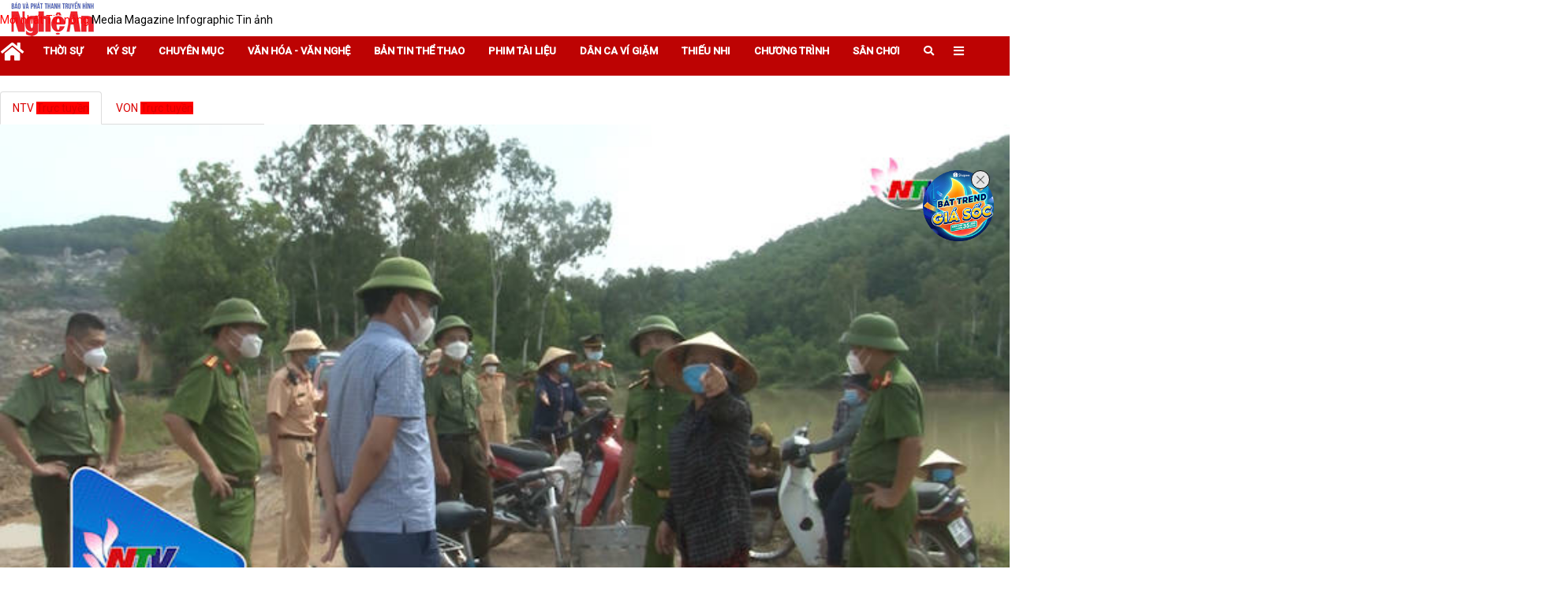

--- FILE ---
content_type: text/html; charset=UTF-8
request_url: https://truyenhinhnghean.vn/media/thoi-su/phong-su/202110/du-an-lo-hoa-thieu-nhung-vuong-mac-can-thao-go-76836f2/
body_size: 15724
content:
<!DOCTYPE html> 
<html> 
 <head> 	<title>Dự án lò hỏa thiêu: Những vướng mắc cần tháo gỡ - Đài phát thanh và truyền hình Nghệ An</title>
	<meta property="og:title" content="Dự án lò hỏa thiêu: Những vướng mắc cần tháo gỡ"/>
	<meta property="og:type" content="article"/>
	<meta property="og:image:width" content="1024"/>
	<meta property="og:image:height" content="1024"/>
	<meta property="fb:app_id" content="127971337905991"/> 
        <meta property="fb:pages" content="423812524390067"/>
        <meta property="fb:pages" content="424422084965584"/>
        <meta property="fb:pages" content="1862691400658228"/>
        <meta name="author" content="Truyền hình Nghệ An" />
        <meta name='COPYRIGHT' content='&copy; Truyền hình Nghệ An' />
        <meta property="og:site_name" content="truyenhinhnghean.vn" />
	<meta property="og:url" content="https://truyenhinhnghean.vn/media/thoi-su/phong-su/202110/du-an-lo-hoa-thieu-nhung-vuong-mac-can-thao-go-76836f2/"/>
	<meta name="description" content="Trong chương trình thời sự tối ngày 27/8, Chúng tôi đã phản ánh về thực trạng dự án xây dựng Nghĩa trang sinh thái Vĩnh Hằng chậm tiến độ. Và dù trên thực tế, nhu cầu hỏa táng thi hài người chết ở Nghệ An là khá bức thiết. Vậy lý do vì sao? Những vướng mắc ảnh hưởng đến tiến độ triển khai dự án là gì?"/>
	<meta property="og:description" content="Trong chương trình thời sự tối ngày 27/8, Chúng tôi đã phản ánh về thực trạng dự án xây dựng Nghĩa trang sinh thái Vĩnh Hằng chậm tiến độ. Và dù trên thực tế, nhu cầu hỏa táng thi hài người chết ở Nghệ An là khá bức thiết. Vậy lý do vì sao? Những vướng mắc ảnh hưởng đến tiến độ triển khai dự án là gì?"/>
		<meta property="og:image" content="https://truyenhinhnghean.vn/file/4028eaa46735a26101673a4df345003c/4028eaa467f477c80167f4aeb04d0e50/102021/2021-10-04_203129_20211004203400.jpg"/>
		<meta name="keywords" content="nghe an, tin tuc nghe an, xu nghe,ntv, ngheantv, the gioi, xa hoi, van hoa, kinh te, khoa hoc, cong nghe, vien thong, the thao, bong da, giai tri, phap luat, giao duc, suc khoe, xe may, nha dat, o to, tong hop tin tuc, bao moi, dien dan, ban doc, truc tuyen, the gioi, Viet Nam, cms"/>
  <meta charset="utf-8">
  <meta name="viewport" content="width=device-width, initial-scale=1">
	<link rel="stylesheet" href="/file/common/plugin/css/bootstrap.min.css">
	<link type="text/css" rel="stylesheet" href="/common/v1/css/main.css?118"/> 
	<link type="text/css" rel="stylesheet" href="/common/v1/css/sm-clean.css"/> 
	<link type="text/css" rel="stylesheet" href="/file/common/plugin/css/jquery.scrollbar.css"/> 
<link rel="stylesheet" href="https://use.fontawesome.com/releases/v5.6.1/css/all.css" integrity="sha384-gfdkjb5BdAXd+lj+gudLWI+BXq4IuLW5IT+brZEZsLFm++aCMlF1V92rMkPaX4PP" crossorigin="anonymous">
<link rel="shortcut icon" type="image/x-icon" href="/favicon.ico" sizes="16x16"/>

	<script src="/file/common/plugin/js/jquery.min.js"></script>
	<script src="/file/common/plugin/js/bootstrap.min.js"></script>
	<script src="/file/common/plugin/js/head.min.js"></script>
	<script src="/file/common/plugin/js/jquery.smartmenus.js"></script>
	<script src="/file/common/plugin/js/jquery.scrollbar.min.js">.</script>  <link type="text/css" rel="stylesheet" href="https://live.truyenhinhnghean.vn/video/ntvcustom.css"/> 
<link type="text/css" rel="stylesheet" href="/common/fontawesome-pro-5.15.3-web/css/all.min.css"/>
<link href="https://fonts.googleapis.com/css2?family=Roboto:ital,wght@0,400;0,500;1,400;1,500&display=swap" rel="stylesheet">
<!-- Google Tag Manager -->
<script>(function(w,d,s,l,i){w[l]=w[l]||[];w[l].push({'gtm.start':
new Date().getTime(),event:'gtm.js'});var f=d.getElementsByTagName(s)[0],
j=d.createElement(s),dl=l!='dataLayer'?'&l='+l:'';j.async=true;j.src=
'https://www.googletagmanager.com/gtm.js?id='+i+dl;f.parentNode.insertBefore(j,f);
})(window,document,'script','dataLayer','GTM-WVQ2QRRC');</script>
<!-- End Google Tag Manager -->
 <style> 
body {
    font-size: 14px;
	font-family: 'Roboto', sans-serif;
	line-height: 21px;
    color: #444;
	font-weight: 400;
}

a {
	color: #040404;
	text-decoration: none;
font-family: 'Roboto', sans-serif;
}
.section {
    padding-top: 0px;
}
#main-nav {
}
#main-nav .logo {
    position: absolute;
    top: 4px;
    left: 0;
    width: 70%;
    margin: 0;
}
.bg1, .menu_tv_cate a.active {
    background: #da0000;
}
.ad_banner iframe {

}
table.image {
    margin: 0 auto !important;
    max-width: 100%;
}
#tinanh .carousel-inner>.item>a>img {
    height: 180px !important;
}
.lh-nav-article {
    display: none;
}
.tbwnwln .tbwnwln-info h3 {
	height: 81px;
}
.newsA1 {
    width: 96% !important;
}
#myCarousel12 .title02 {
    height: 50px !important;
}
.sm-blue a {
    font-weight: bold;
}
.header_tool_fluid_ntv {
	float:right;
}
.ad_banner img, .ad_banner iframe {
	margin-left: auto;
	margin-right: auto;
        margin-top: 10px;
}
.google-auto-placed {
	display:none;
}
.w100_emg table,.w60_emg table, .w80_emg table, .w100_emg table.image td, .w90_emg table, .w90_emg table.image td {
    padding: 0;
    text-align: center;
    margin: 0 auto !important;
    border-collapse: collapse;
    width: auto !important;
}
.bd_top_emg {
	text-align: center  !important;
	font-weight: bold;
}
.bd_top_emg:before {
    content: "" !important;
    width: 80px;
    height: 1px;
    display: block;
    background: #ccc;
    margin: 20px auto;
}
#content {
    width: 100% !important;
}
.bottom-social .bottom-sharing li.fanpage {
    overflow: hidden;
}
.article_content #content p, .article_content #content h2.w60_emg  {
    padding: 0 15px;
text-align: justify;
}
.article_content #content h2.w60_emg  {
font-size: 19px;
}

.first-letter:first-letter{font-size:3em;line-height:48px;display:block;float:left;margin-top:3px !important;margin-right:10px;padding:0 0px 5px 0px;color:inherit;font-weight:bold}
h3.box_title_emg {
    padding: 30px 10px 10px !important;
    font-size: 2rem;
    line-height: 1.3;
    font-family: 'Merriweather', serif;
     font-weight: bold;
}

h3.box_center_img {
	text-align: center;
}
html {
    font-size: 100%;
}
.pad40 {
padding-top: 60px;
}
.adsbygoogle-noablate
{
	display:none !important;
}
.adsbygoogle{
	display:none!important; 
}
.footer {
    padding-bottom: 0px!important;
}
</style> 
 </head> 
 <body> <div class="page_info" style="display: none">
<div id="site_id">4028eaa46735a26101673a4df345003c</div>
<div id="cate_id">4028eaa46796c07301679729e25104e8</div>
<div id="article_id">4028eaa57c4adb3e017c4b84b76836f2</div>
<div id="article_title">Dự án lò hỏa thiêu: Những vướng mắc cần tháo gỡ</div>
<div id="page_url">/media/thoi-su/phong-su/202110/du-an-lo-hoa-thieu-nhung-vuong-mac-can-thao-go-76836f2/</div>
<div id="is_comment">0</div>

</div> <style type="text/css">
	.bg1,
	form.search_video_form button {
		background: #bd0303 !important;
	}
	.bg2 {
		background: #ebebeb !important;
	}
	.bg3 {
		background: #ff0000 !important;
	}
	.color1,  .sm-blue ul a {
		color: #da0000 !important;
	}
	.color2 {
		color: #ff0000 !important;
	}
	.color3,
	.main-filter a.is-active, .main-filter a:hover,
	.fa.icon_type,
	.hot_24h .cate_title_1 .cate_title_style_1
	{
		color: #ff0000 !important;
	}
	.bg4 {
		background: #fcdc7c !important;
	}

	.arrow_box {
			color: #ff0000 !important;
	}

	.news_focus li a {
		color: #ff0000 !important;
	}
	.arrow_box:after {
	    border-left-color: #ff0000 !important;
	}
.cate_title_style_1, 
.mostread-feedback .nav-tabs > li.active a {
	border-color: #da0000 !important;
}
.adsbygoogle{
  margin: 10px 0px 10px 0px;
}
@media screen and (min-width: 768px) {
.header_tool_fluid {
	background-image: url(https://truyenhinhnghean.vn/file/4028eaa46735a26101673a4df345003c/022023/1px_20230206152030.png) !important;
    background-repeat: no-repeat !important;
    background-position: 0% 0% !important;
    background-size: 100% 100% !important;
}
}
</style>
<div class="header_tool_fluid">
<div class="wrap header_tool">
	<a href="/" class="logo fleft"><img src="/file/4028eaa46735a26101673a4df345003c/4028eaa467639b470167787ae85a0a2d/logo_250.png" alt="Báo và Phát thanh, Truyền hình Nghệ An" /></a>

	<div class="clear"></div>
</div>
</div> 
<header class="bg1">
	<div class="wrap">
		<nav class="navbar">
			 
		<ul id="main-menu" class="sm sm-blue" data-toggle="collapse-nav" data-target="#more-menu-1">
			<li><a href="/"><i class="fa fa-2x fa-home"></i></a></li>
	<li class='4028eaa467639b470167775531110812'><a href='/media/thoi-su/'><span class='bd'>Thời sự</span></a><ul><li class='4028eaa467639b470167775a15b908a5'><a href='/media/thoi-su/nghe-an-ngay-moi/'><span class='bd'>Nghệ An ngày mới</span></a><ul></ul></li><li class='4028eaa57b2e7cac017b2f002c822f19'><a href='/media/thoi-su/ban-tin-so/'><span class='bd'>Bản tin Nhịp sống 24h</span></a><ul></ul></li><li class='4028eaa58b701031018b92e3978f7954'><a href='/media/thoi-su/todays-news/'><span class='bd'>Today's News</span></a><ul></ul></li><li class='4028eaa467639b470167775a887e08b0'><a href='/media/thoi-su/thoi-su-truyen-hinh/'><span class='bd'>Thời sự truyền hình</span></a><ul></ul></li><li class='4028eaa467639b470167775af4ab08bb'><a href='/media/thoi-su/cam-lai-thong-minh/'><span class='bd'>Cầm lái thông minh</span></a><ul></ul></li><li class='4028eaa58df6efc4018df7b27a8922e4'><a href='/media/thoi-su/ban-tron-the-su/'><span class='bd'>Bàn tròn thế sự</span></a><ul></ul></li><li class='4028eaa467639b470167775b741d08c6'><a href='/media/thoi-su/an-toan-giao-thong/'><span class='bd'>An toàn giao thông</span></a><ul></ul></li><li class='4028eaa46796c07301679729e25104e8'><a href='/media/thoi-su/phong-su/'><span class='bd'>Phóng sự</span></a><ul></ul></li><li class='4028eaa46796c0730167972a6e0d04fb'><a href='/media/thoi-su/thoi-su-phat-thanh/'><span class='bd'>Thời sự phát thanh</span></a><ul></ul></li></ul></li><li class='4028eaa467639b47016777557bfd081d'><a href='/media/ky-su/'><span class='bd'>Ký sự</span></a><ul><li class='4028eaa46d86c512016df10feb684b51'><a href='/media/ky-su/mien-tay-xu-nghe/'><span class='bd'>Miền tây Xứ Nghệ</span></a><ul></ul></li><li class='4028eaa5963138c7019633783f9c3e07'><a href='/media/ky-su/chien-dich-mua-xuan/'><span class='bd'>Chiến dịch mùa xuân - Hành trình toàn thắng</span></a><ul></ul></li><li class='4028eaa58f3b6067018f3be349b807ca'><a href='/media/ky-su/qua-mien-tay-bac/'><span class='bd'>Ký sự Qua miền Tây Bắc</span></a><ul></ul></li><li class='4028eaa467639b47016777621e580955'><a href='/media/ky-su/ky-su-theo-bac-di-khang-chien/'><span class='bd'>Ký sự Theo Bác đi kháng chiến</span></a><ul></ul></li><li class='4028eaa467639b47016777626ae50960'><a href='/media/ky-su/ky-su-chau-au/'><span class='bd'>Ký sự Châu Âu</span></a><ul></ul></li><li class='4028eaa46796c0730167972cb4930512'><a href='/media/ky-su/ky-su-tu-pac-bo-ve-ba-dinh/'><span class='bd'>Ký sự từ Pác Bó về Ba Đình</span></a><ul></ul></li></ul></li><li class='4028eaa467639b4701677755da130828'><a href='/media/chuyen-muc/'><span class='bd'>Chuyên mục</span></a><ul><li class='4028eaa46796c073016796f9c0ec01b1'><a href='/media/chuyen-muc/voi-khan-gia-ntv/'><span class='bd'>Với khán giả NTV</span></a><ul></ul></li><li class='4028eaa5832e9f380183306eb116561a'><a href='/media/chuyen-muc/nguoi-nghe-muon-phuong/'><span class='bd'>Người Nghệ muôn phương</span></a><ul></ul></li><li class='4028eaa46796c073016796f38ee10152'><a href='/media/chuyen-muc/trang-dia-phuong/'><span class='bd'>Trang địa phương</span></a><ul></ul></li><li class='4028eaa580b531070180b5ec68ca1ad2'><a href='/media/chuyen-muc/tap-chi-kinh-te-cuoi-tuan/'><span class='bd'>Tạp chí kinh tế cuối tuần</span></a><ul></ul></li><li class='4028eaa57b2e7cac017b2ef589822947'><a href='/media/chuyen-muc/ban-tin-thoi-tiet/'><span class='bd'>Dự báo Thời tiết</span></a><ul></ul></li><li class='4028eaa57737f7de017738ac95c32124'><a href='/media/chuyen-muc/thuong-thuc-cuoc-song/'><span class='bd'>Thường thức cuộc sống</span></a><ul></ul></li><li class='4028eaa57cf7b6e3017cf7f9d9ab0ba4'><a href='/media/chuyen-muc/nhip-song-do-thi/'><span class='bd'>Nhịp sống đô thị</span></a><ul></ul></li><li class='4028eaa578721bd001787690dc46660d'><a href='/media/chuyen-muc/khach-moi-ntv/'><span class='bd'>Khách mời NTV</span></a><ul></ul></li><li class='4028eaa46796c073016796f4c0bf018b'><a href='/media/chuyen-muc/nhip-cau-nhan-ai/'><span class='bd'>Nhịp cầu nhân ái</span></a><ul></ul></li><li class='4028eaa46994f88a0169c6f2e0a97174'><a href='/media/chuyen-muc/nhip-cau-nha-nong/'><span class='bd'>Nhịp cầu nhà nông</span></a><ul></ul></li><li class='4028eaa467639b47016777650516098c'><a href='/media/chuyen-muc/hop-thu-truyen-hinh/'><span class='bd'>Hộp thư truyền hình</span></a><ul></ul></li><li class='4028eaa467639b47016777605d890929'><a href='/media/chuyen-muc/mien-tay-xu-nghe/'><span class='bd'>Miền tây xứ Nghệ</span></a><ul></ul></li><li class='4028eaa467639b4701677760c2930934'><a href='/media/chuyen-muc/suc-khoe-cua-ban/'><span class='bd'>Sức khỏe của bạn</span></a><ul></ul></li><li class='4028eaa576eab87a0176ef911e474eb8'><a href='/media/chuyen-muc/thuong-hieu-ocop-nghe-an/'><span class='bd'>Thương hiệu OCOP Nghệ An</span></a><ul></ul></li><li class='4028eaa467639b47016777610122093f'><a href='/media/chuyen-muc/nghe-an-dat-hoc/'><span class='bd'>Nghệ An đất học</span></a><ul></ul></li><li class='4028eaa467639b47016777600bb2091e'><a href='/media/chuyen-muc/khoi-nghiep/'><span class='bd'>Khởi nghiệp</span></a><ul></ul></li><li class='4028eaa5707a2d520170e262b1ea156d'><a href='/media/chuyen-muc/day-va-hoc-cung-ntv/'><span class='bd'>Dạy và Học cùng NTV</span></a><ul></ul></li><li class='4028eaa46796c073016796f404a50165'><a href='/media/chuyen-muc/it-today/'><span class='bd'>Cuộc sống số</span></a><ul></ul></li></ul></li><li class='4028eaa467639b470167775645530833'><a href='/media/van-hoa-van-nghe/'><span class='bd'>Văn hóa - Văn nghệ</span></a><ul><li class='4028eaa578721bd0017876a1935368f6'><a href='/media/van-hoa-van-nghe/tro-chuyen-cuoi-tuan/'><span class='bd'>Trò chuyện cuối tuần</span></a><ul></ul></li><li class='4028eaa5912ee94301912fcba4ba134b'><a href='/media/van-hoa-van-nghe/sao-mai-xu-nghe/'><span class='bd'>Sao Mai xứ Nghệ</span></a><ul></ul></li><li class='4028eaa5713f95580171a9eb1c995f68'><a href='/media/van-hoa-van-nghe/tinh-khuc-bolero/'><span class='bd'>Tình khúc Bolero</span></a><ul></ul></li><li class='4028eaa467639b470167775c8cbd08dc'><a href='/media/van-hoa-van-nghe/music-360/'><span class='bd'>Music 360</span></a><ul></ul></li><li class='4028eaa5707a2d5201712a88bb9558d0'><a href='/media/van-hoa-van-nghe/ke-chuyen-chien-sy/'><span class='bd'>Kể chuyện chiến sỹ</span></a><ul></ul></li><li class='4028eaa467639b470167775d06ca08e7'><a href='/media/van-hoa-van-nghe/kham-pha-nghe-an/'><span class='bd'>Khám phá Nghệ An</span></a><ul></ul></li><li class='4028eaa467639b470167775c160a08d1'><a href='/media/van-hoa-van-nghe/giai-dieu-que-huong/'><span class='bd'>Giai điệu quê hương</span></a><ul></ul></li></ul></li><li class='4028eaa57cf3ac55017cf4d06d763084'><a href='/media/ban-tin-the-thao/'><span class='bd'>Bản tin Thể thao</span></a><ul></ul></li><li class='4028eaa467639b47016777569eed083e'><a href='/media/phim-tai-lieu/'><span class='bd'>Phim tài liệu</span></a><ul></ul></li><li class='4028eaa467639b4701677756fa810849'><a href='/media/dan-ca-vi-dam/'><span class='bd'>Dân ca Ví Giặm</span></a><ul></ul></li><li class='4028eaa467639b470167775746e30854'><a href='/media/thieu-nhi/'><span class='bd'>Thiếu nhi</span></a><ul></ul></li><li class='4028eaa467639b47016777583aaa0879'><a href='/media/chuong-trinh/'><span class='bd'>Chương trình</span></a><ul><li class='4028eaa467639b4701677762f254096b'><a href='/media/chuong-trinh/goc-nhin-gioi-tre/'><span class='bd'>Góc nhìn giới trẻ</span></a><ul></ul></li><li class='4028eaa467639b470167776401cb0976'><a href='/media/chuong-trinh/cau-chuyen-nho-cua-toi/'><span class='bd'>Câu chuyện nhỏ của tôi</span></a><ul></ul></li><li class='4028eaa467639b470167776447470981'><a href='/media/chuong-trinh/hay-hat-len/'><span class='bd'>Hãy hát lên</span></a><ul></ul></li><li class='4028eaa46796c073016797097a560248'><a href='/media/chuong-trinh/dep-cung-ntv/'><span class='bd'>Đẹp cùng NTV</span></a><ul></ul></li><li class='4028eaa46796c07301679709ea91025b'><a href='/media/chuong-trinh/diem-den-cuoi-tuan/'><span class='bd'>Điểm đến cuối tuần</span></a><ul></ul></li><li class='4028eaa46796c0730167970aabc6026e'><a href='/media/chuong-trinh/doc-truyen-dem-khuya/'><span class='bd'>Đọc truyện đêm khuya</span></a><ul></ul></li></ul></li><li class='4028eaa467639b470167775889880884'><a href='/media/san-choi/'><span class='bd'>Sân chơi</span></a><ul><li class='4028eaa467639b470167775de36908f2'><a href='/media/san-choi/english-challenge/'><span class='bd'>English Challenge</span></a><ul></ul></li><li class='4028eaa467639b470167775e2bf908fd'><a href='/media/san-choi/tuoi-than-tien/'><span class='bd'>Tuổi thần tiên</span></a><ul></ul></li><li class='4028eaa467639b470167775e80b70908'><a href='/media/san-choi/que-minh-xu-nghe/'><span class='bd'>Quê mình xứ nghệ</span></a><ul></ul></li><li class='4028eaa467639b470167775ef29b0913'><a href='/media/san-choi/ong-ba-mau-muc-con-chau-thao-hien/'><span class='bd'>Ông bà mẫu mực – Con cháu thảo hiền</span></a><ul></ul></li></ul></li><li id="" class="collapse-nav-target dropdown sticky collapse-item"><a href="/tim-kiem/"><i class="fas fa-search"></i></a></li><li id="more-menu-1"></li></ul>
		</nav>
	</div>
</header>  
  <div class="wrap"> <script async src="https://pagead2.googlesyndication.com/pagead/js/adsbygoogle.js"></script>
<!-- header_970x90_PC -->
<div style='display: none;' class='4028eaa56f7a180e016fd1a40e643973 ad_banner' name ='vsad_border'></div> <style>
.social li {
    height: 20px;
    overflow: hidden;
}
</style>
<div class="main-filter" style="position: absolute; top: 15px;">
			<a href="/moi-nhat" class="popular is-active">
				<i class="spr spr-pin-hot"></i>
				<span>Mới nhất</span>
			</a>
			<a href="/tin-nong" class="latest is-active">
				<i class="spr spr-pin-latest"></i>
				<span>Tin nóng</span>
			<a href="/media" class="media">
				<i class="spr spr-pin-media"></i>
				<span>Media</span>
			</a>
			<a href="/emagazine/" class="magazine">
				<i class="spr spr-pin-magazine"></i>
				<span>Magazine</span>
			</a>
			<a href="#" class="infographic">
				<i class="spr spr-pin-infographic"></i>
				<span>Infographic</span>
			</a>
			<a href="/goc-anh" class="imagenews">
				<i class="spr spr-pin-imagenews"></i>
				<span>Tin ảnh</span>
			</a>
		</div> <link rel="stylesheet" href="/file/common/plugin/videojs/css/style.css" />
    <link rel="stylesheet" href="/file/common/plugin/videojs/css/video-js.min.css">
    <link rel="stylesheet" href="/file/common/plugin/videojs/css/videojs.ads.css" />
    <link rel="stylesheet" href="/file/common/plugin/videojs/css/videojs.ima.css" />
	<!-- preroll -->
	<!-- <link rel="stylesheet" href="/common/v1/videojs/plugin/css/video-js.css" /> -->
	<link rel="stylesheet" href="/common/v1/videojs/plugin/css/videojs-contrib-ads.min.css" />
	<link rel="stylesheet" href="/common/v1/videojs/plugin/css/videojs-vast-vpaid-waterfall.css" />
<div class="row20">
			<div class="col1">
				<div class="media-box">
					<ul class="nav nav-tabs row10" style="width: 335px;">
					  <li class="active"><a data-toggle="tab" href="#tv_online" class="color1"><span class="fleftm cate_title">NTV </span><span class="bg3 fleftm">Trực tuyền</span><div class="clear"></div></a></li>
					  <li><a data-toggle="tab" href="#radio_online" class="color1"><span class="fleftm cate_title">VON </span><span class="bg3 fleftm">Trực tuyền</span><div class="clear"></div></a></li>
					</ul>

					<div class="tab-content row20">
					  <div id="tv_online" class="tab-pane fade in active">
																	<video id="media_player_top" width="100%" autoplay controls poster="/file/4028eaa46735a26101673a4df345003c/4028eaa467f477c80167f4aeb04d0e50/102021/2021-10-04_203129_20211004203400.jpg" class="video-js vjs-default-skin" style="width: 100%"
										>
										<source src="https://www.youtube.com/watch?v=k0UFa6CLygc" type="video/youtube"></source>
										</video>



					  </div>
					  <div id="radio_online" class="tab-pane fade">
						<audio  style="width: 100%;" controls>
						  <source src="" type="audio/mpeg">
						</audio>
					  </div>
					</div>
					<ul class="list-simple">
								<li class="fleft30">
									<a class="avatar row10 setup_player" data-video="/file/video/ELd7wBDdx-k" data-id="4028eaa57c49ba91017c49d15cfd07df" data-title="Sớm tìm phương án đón học sinh từ các tỉnh phía Nam trở về" data-date="13:25, 04/10/2021" href="/media/thoi-su/phong-su/202110/som-tim-phuong-an-don-hoc-sinh-tu-cac-tinh-phia-nam-tro-ve-cfd07df/">
										<img src="/file/4028eaa46735a26101673a4df345003c/4028eaa467639b470167787ae85a0a2d/102021/2021-10-04_123458_20211004123945.jpg?width=1200&height=-&type=resize" alt="Sớm tìm phương án đón học sinh từ các tỉnh phía Nam trở về" title="Sớm tìm phương án đón học sinh từ các tỉnh phía Nam trở về">
										<i class="fa fa-2x fa-play-circle" aria-hidden="true"></i>
									</a>
									<a class="title1 setup_player" data-date="13:25, 04/10/2021" data-video="/file/video/ELd7wBDdx-k" data-id="4028eaa57c49ba91017c49d15cfd07df" data-title="Sớm tìm phương án đón học sinh từ các tỉnh phía Nam trở về" href="/media/thoi-su/phong-su/202110/som-tim-phuong-an-don-hoc-sinh-tu-cac-tinh-phia-nam-tro-ve-cfd07df/" title="Sớm tìm phương án đón học sinh từ các tỉnh phía Nam trở về">Sớm tìm phương án đón học sinh từ các tỉnh phía Nam trở về</a>
								</li>
								<li class="fleft30">
									<a class="avatar row10 setup_player" data-video="/file/video/bEh0JxljjOA" data-id="4028eaa57c44943f017c48ac4db35f2e" data-title="Đẩy nhanh dự án dệt may, tạo việc làm cho lao động" data-date="09:20, 04/10/2021" href="/media/thoi-su/phong-su/202110/day-nhanh-du-an-det-may-tao-viec-lam-cho-lao-dong-db35f2e/">
										<img src="/file/4028eaa46735a26101673a4df345003c/4028eaa467639b470167787ae85a0a2d/102021/2021-10-03_222641_20211004071904.jpg?width=1200&height=-&type=resize" alt="Đẩy nhanh dự án dệt may, tạo việc làm cho lao động" title="Đẩy nhanh dự án dệt may, tạo việc làm cho lao động">
										<i class="fa fa-2x fa-play-circle" aria-hidden="true"></i>
									</a>
									<a class="title1 setup_player" data-date="09:20, 04/10/2021" data-video="/file/video/bEh0JxljjOA" data-id="4028eaa57c44943f017c48ac4db35f2e" data-title="Đẩy nhanh dự án dệt may, tạo việc làm cho lao động" href="/media/thoi-su/phong-su/202110/day-nhanh-du-an-det-may-tao-viec-lam-cho-lao-dong-db35f2e/" title="Đẩy nhanh dự án dệt may, tạo việc làm cho lao động">Đẩy nhanh dự án dệt may, tạo việc làm cho lao động</a>
								</li>
								<li class="fleft30">
									<a class="avatar row10 setup_player" data-video="/file/video/Lew_oHtryyM" data-id="4028eaa57c44943f017c48aa18fa5ba9" data-title="Tập trung bàn giao mặt bằng Dự án Đường bộ Cao tốc Bắc - Nam trong tháng 10/2021" data-date="08:00, 04/10/2021" href="/media/thoi-su/phong-su/202110/tap-trung-ban-giao-mat-bang-du-an-duong-bo-cao-toc-bac-nam-trong-thang-102021-8fa5ba9/">
										<img src="/file/4028eaa46735a26101673a4df345003c/4028eaa467639b470167787ae85a0a2d/102021/2021-10-03_222933_20211004071653.jpg?width=1200&height=-&type=resize" alt="Tập trung bàn giao mặt bằng Dự án Đường bộ Cao tốc Bắc - Nam trong tháng 10/2021" title="Tập trung bàn giao mặt bằng Dự án Đường bộ Cao tốc Bắc - Nam trong tháng 10/2021">
										<i class="fa fa-2x fa-play-circle" aria-hidden="true"></i>
									</a>
									<a class="title1 setup_player" data-date="08:00, 04/10/2021" data-video="/file/video/Lew_oHtryyM" data-id="4028eaa57c44943f017c48aa18fa5ba9" data-title="Tập trung bàn giao mặt bằng Dự án Đường bộ Cao tốc Bắc - Nam trong tháng 10/2021" href="/media/thoi-su/phong-su/202110/tap-trung-ban-giao-mat-bang-du-an-duong-bo-cao-toc-bac-nam-trong-thang-102021-8fa5ba9/" title="Tập trung bàn giao mặt bằng Dự án Đường bộ Cao tốc Bắc - Nam trong tháng 10/2021">Tập trung bàn giao mặt bằng Dự án Đường bộ Cao tốc Bắc - Nam trong tháng 10/2021</a>
								</li>
					</ul>
				</div>
			</div>

			<div class="col2" style="padding-top: 45px;">
				<div id="truyenhinh_scroll"  class="scrollbar-inner">
				<div class="top_truyenhinh">
							<div class="title2">Dự án lò hỏa thiêu: Những vướng mắc cần tháo gỡ</div>
							<div class="date">20:49, 04/10/2021</div>
							<div class="des"><p class="MsoNormal" style="text-align:justify">Trong chương trình thời sự tối ngày 27/8, Chúng tôi đã phản ánh về thực trạng dự án xây dựng Nghĩa trang sinh thái Vĩnh Hằng chậm tiến độ. Và dù trên thực tế, nhu cầu hỏa táng thi hài người chết ở Nghệ An là khá bức thiết. Vậy lý do vì sao? Những vướng mắc ảnh hưởng đến tiến độ triển khai dự án là gì?</p></div>
<div class="signature"><span class="butdanh"></span></div>
<hr style="
    margin: 5px;
    width: 100%;
" />
							<ul class="social">
								<li>
						 <div class="fb-like" data-href="https://truyenhinhnghean.vn/media/thoi-su/phong-su/202110/du-an-lo-hoa-thieu-nhung-vuong-mac-can-thao-go-76836f2/?text=Dự án lò hỏa thiêu: Những vướng mắc cần tháo gỡ" data-layout="button_count" data-action="like" data-size="small" data-show-faces="false" data-share="false"></div>
					</li>
<li>
						<div class="fb-share-button" data-href="https://truyenhinhnghean.vn/media/thoi-su/phong-su/202110/du-an-lo-hoa-thieu-nhung-vuong-mac-can-thao-go-76836f2/?text=Dự án lò hỏa thiêu: Những vướng mắc cần tháo gỡ" data-layout="button" data-size="small" data-mobile-iframe="true"><a target="_blank" href="https://www.facebook.com/sharer/sharer.php?u=https%3A%2F%2Fdevelopers.facebook.com%2Fdocs%2Fplugins%2F&amp;src=sdkpreparse" class="fb-xfbml-parse-ignore">chia sẻ</a></div>
					</li>
								<li>
									<a class="twitter-share-button"
									  href="https://truyenhinhnghean.vn/media/thoi-su/phong-su/202110/du-an-lo-hoa-thieu-nhung-vuong-mac-can-thao-go-76836f2/?text=Dự án lò hỏa thiêu: Những vướng mắc cần tháo gỡ"
									  data-size="small">
									Tweet</a>
								</li>
								
							</ul>
							
							
							

							<!--<form role="form" class="feedback-form contact-form">
								<input type="hidden" name="scUnitMapId" value="4028eaa46735a26101673a4df345003c" />
								<input type="hidden" name="objectType" value="ARTICLE"/>
								<input type="hidden" name="parentId" value="0"/>
								<input type="hidden" name="articleId" value="4028eaa57c4adb3e017c4b84b76836f2" />
								<input type="hidden" name="title" value="Dự án lò hỏa thiêu: Những vướng mắc cần tháo gỡ" />
								<input type="hidden" name="url" data-domain="https://truyenhinhnghean.vn" value="https://truyenhinhnghean.vn/media/thoi-su/phong-su/202110/du-an-lo-hoa-thieu-nhung-vuong-mac-can-thao-go-76836f2/" />
								<div class="row">
									<div class="col-md-6">
										<div class="form-group">
											<input type="text" class="form-control" name="username" placeholder="Họ và tên" required />
										</div>
									</div>
									<div class="col-md-6">
										<div class="form-group">
											<input type="email" class="form-control" name="email" placeholder="E-mail" required />
										</div>
									</div>
								</div>
								<div class="row">
									<div class="col-md-12">
										<div class="form-group">
											<textarea class="form-control textarea" rows="3" name="content" placeholder="Nội dung" required></textarea>
										</div>
									</div>
								</div>
								<div class="row">
									<div class="col-md-10">
										<div class="message_info"></div>
									</div>
									<div class="col-md-2">
										<button type="submit" class="btn main-btn pull-right">Gửi phản hồi</button>
									</div>

								</div>
							</form>-->
								<!--feedback-fb-->
								<link rel="stylesheet" href="/file/common/css/feedback_fb.css">

								<div class="feedback_comment1" data-fb-id="4028eaa57c4adb3e017c4b84b76836f2">
									
											<input type="hidden" name="scUnitMapId" id="scUnitMapId_4028eaa57c4adb3e017c4b84b76836f2" value="4028eaa46735a26101673a4df345003c" />
											<input type="hidden" name="objectType" id="fb_type_4028eaa57c4adb3e017c4b84b76836f2" value="ARTICLE"/>
											<input type="hidden" name="parentId" id="fb_parent_4028eaa57c4adb3e017c4b84b76836f2"  value="0"/>
											<input type="hidden" name="articleId" id="fb_id_4028eaa57c4adb3e017c4b84b76836f2" value="4028eaa57c4adb3e017c4b84b76836f2" />
											<input type="hidden" name="title" id="fb_title_4028eaa57c4adb3e017c4b84b76836f2" value="Dự án lò hỏa thiêu: Những vướng mắc cần tháo gỡ" />
											<input type="hidden" name="url" id="fb_url_4028eaa57c4adb3e017c4b84b76836f2" value="https://truyenhinhnghean.vn/media/thoi-su/phong-su/202110/du-an-lo-hoa-thieu-nhung-vuong-mac-can-thao-go-76836f2/" />
											<input type="hidden" name="username" class="username" value="" />
											<input type="hidden" name="email" class="email" value="" />
											<input type="hidden" name="avatar" class="avatar" value="" />
											

										<div class="comment-form" id="comment-form-4028eaa57c4adb3e017c4b84b76836f2">	
											<p class="comment-author">
												<img class="userAvatar" src="" alt="" width="20" height="20" />
												<strong class="fullName"></strong>
												<button type="button" class="lgout" name="thoat" onclick="logout();">Thoát</button>
											</p>
											<div class="comment-editor">
												<textarea class="comment-input" name="content" id="contentFB_4028eaa57c4adb3e017c4b84b76836f2_01" placeholder="Bạn nghĩ gì về tin này?"></textarea>
												
											</div>	
											<button class="btnSubmit" value="4028eaa57c4adb3e017c4b84b76836f2" onclick="sendFB('4028eaa57c4adb3e017c4b84b76836f2','0','01','0');">Gửi bình luận</button>			
										</div>
										<div class="comment_review" id="comment_review_4028eaa57c4adb3e017c4b84b76836f2"></div>
										<div class="message_info" id="message_info_4028eaa57c4adb3e017c4b84b76836f2"></div>
										<div class="feedback-list" id="feedback-list-4028eaa57c4adb3e017c4b84b76836f2" style="display:inline-block;margin-bottom:20px;width:100%;"></div>
									<a class="btnMore row20" id="btnMore_4028eaa57c4adb3e017c4b84b76836f2" next-page="2">Xem thêm bình luận</a>
									
										<div class="jquery-modal blocker current" id="blocker_4028eaa57c4adb3e017c4b84b76836f2">
											<div class="modal dialog centered icon">
												<div class="dialog-icon">
													<span class="ti-user"></span>
												</div>
												<h3 class="dialog-title">Thông tin bạn đọc</h3>
												<div class="dialog-content" style="max-height: 609px;">
													<form>
														<p>Tên hiển thị và địa chỉ email liên hệ (địa chỉ email sẽ không hiển thị và chỉ được sử dụng để tòa soạn liên hệ khi cần thêm thông tin).</p>
														<input type="text"  class="name-popup-4028eaa57c4adb3e017c4b84b76836f2" placeholder="Tên hiển thị" value="">
														<input type="text" class="email-popup-4028eaa57c4adb3e017c4b84b76836f2" placeholder="Email" value="">
													</form>
												</div>
												<p class="dialog-actions">
													<a class="btnClose" href="javascript:closePopup();">Đóng</a>
													<a class="btnConfirm default" href="javascript:getInfoPopup('4028eaa57c4adb3e017c4b84b76836f2','0','01','0');">Lưu thông tin</a>
												</p>
											</div>
										</div>
									</div>
								<script src="/file/common/js/feedback_fb.js"></script>
								<script>
								if($("#article_id").html() != '4028eaa57c4adb3e017c4b84b76836f2'){
									listFB('4028eaa57c4adb3e017c4b84b76836f2');
								}
								$(document).ready(function(){
									setTimeout(function(){
										if(localStorage.getItem('idlike') !=null){
											var item = JSON.parse(localStorage.getItem("idlike"));
											for(var i =0; i<item.length;i++){
												$("#btnLike_"+item[i]).css('font-weight','bold');
												$("#btnLike_"+item[i]).attr("onclick", "setlikeFB('"+ item[i] +"', 'dislike')"); 
											}
										}
									},1000);
								});
								</script>
							<!--end-->

							<div id="fb-root"></div>
							<script>(function(d, s, id) {
							  var js, fjs = d.getElementsByTagName(s)[0];
							  if (d.getElementById(id)) return;
							  js = d.createElement(s); js.id = id;
							  js.src = 'https://connect.facebook.net/vi_VN/sdk.js#xfbml=1&version=v3.2&appId=1727353537482906&autoLogAppEvents=1';
							  fjs.parentNode.insertBefore(js, fjs);
							}(document, 'script', 'facebook-jssdk'));</script>
							<script>window.twttr = (function(d, s, id) {
							  var js, fjs = d.getElementsByTagName(s)[0],
								t = window.twttr || {};
							  if (d.getElementById(id)) return t;
							  js = d.createElement(s);
							  js.id = id;
							  js.src = "https://platform.twitter.com/widgets.js";
							  fjs.parentNode.insertBefore(js, fjs);

							  t._e = [];
							  t.ready = function(f) {
								t._e.push(f);
							  };

							  return t;
							}(document, "script", "twitter-wjs"));</script>
							<!-- Place this tag after the last share tag. -->
							<script type="text/javascript">
							  window.___gcfg = {lang: 'vi'};

							  (function() {
								var po = document.createElement('script'); po.type = 'text/javascript'; po.async = true;
								po.src = 'https://apis.google.com/js/platform.js';
								var s = document.getElementsByTagName('script')[0]; s.parentNode.insertBefore(po, s);
							  })();
							</script>

				</div>
				</div>
			</div>
			<div class="clear"></div>
		</div>

	<!-- preroll js -->
	<script src="/common/v1/videojs/plugin/js/video.min.js"></script>	
	<script src="/common/v1/videojs/plugin/js/vast-client.js"></script>
	<script src="/common/v1/videojs/plugin/js/swfobject.js"></script>
	<script src="/common/v1/videojs/plugin/js/VPAIDHTML5Client.js"></script>
	<script src="/common/v1/videojs/plugin/js/VPAIDFLASHClient.js"></script>
	<script src="/common/v1/videojs/plugin/js/videojs-contrib-ads.js"></script>
	<script src="/common/v1/videojs/plugin/js/videojs-vast-vpaid-waterfall.js"></script>
	<!-- end -->
    <script src="//imasdk.googleapis.com/js/sdkloader/ima3.js"></script>
    <script src="/file/common/plugin/videojs/js/Youtube.min.js"></script>
    <script src="/file/common/plugin/videojs/js/videojs-contrib-hls.min.js"></script>
     <script src="/file/common/plugin/videojs/js/videojs.ads.min.js"></script>
    <script src="/file/common/plugin/videojs/js/videojs.ima.js"></script>
    <!--<script src="/file/common/plugin/videojs/js/ads.js"></script>--> 
   <div class="col1"> <div style='display: none;' class='4028eaa46913643a016947d6163f1912 ad_banner' name ='vsad_border'></div>
<div style="text-align: center">
<script async src="https://pagead2.googlesyndication.com/pagead/js/adsbygoogle.js"></script>
<!-- Sapo_728x90_PC -->
<ins class="adsbygoogle"
     style="display:inline-block;width:728px;height:90px"
     data-ad-client="ca-pub-4792735399239955"
     data-ad-slot="6131495636"></ins>
<script>
     (adsbygoogle = window.adsbygoogle || []).push({});
</script>
</div> <div class="box_tv_1 box_tv_style_1 row20 test123">
              <div class="cate_title"><a href="#" class="color1 font-bold">Video Mới nhất</a><div class="clear"></div></div>
  <ul class="list-simple">
            <li class="fleft30">
              <a href="/media/chuyen-muc/202601/ung-dung-nong-dan-viet-nam-40-giai-phap-ket-noi-va-nang-cao-hieu-qua-san-xuat-cho-nong-dan-nghe-an-1c20902/" class="avatar row5">
                <img title="Ứng dụng Nông dân Việt Nam 4.0 - Giải pháp kết nối và nâng cao hiệu quả sản xuất cho nông dân Nghệ An" alt="Ứng dụng Nông dân Việt Nam 4.0 - Giải pháp kết nối và nâng cao hiệu quả sản xuất cho nông dân Nghệ An" class="lazy" src="/file/4028eaa46735a26101673a4df345003c/4028eaa467639b470167787ae85a0a2d/012026/youtube.00_43_21_07.still1015_20260122074740.jpg" />
              </a>
              <a class="title1 video" href="/media/chuyen-muc/202601/ung-dung-nong-dan-viet-nam-40-giai-phap-ket-noi-va-nang-cao-hieu-qua-san-xuat-cho-nong-dan-nghe-an-1c20902/" title="Ứng dụng Nông dân Việt Nam 4.0 - Giải pháp kết nối và nâng cao hiệu quả sản xuất cho nông dân Nghệ An">Ứng dụng Nông dân Việt Nam 4.0 - Giải pháp kết nối và nâng cao hiệu quả sản xuất cho nông dân Nghệ An</a>
            </li>
          
            <li class="fleft30">
              <a href="/media/van-hoa-van-nghe/tro-chuyen-cuoi-tuan/202601/tro-chuyen-cuoi-tuan-nguyen-thi-thi-tu-van-dong-vien-boi-loi-den-huy-chuong-vang-bi-sat-the-gioi-610079b/" class="avatar row5">
                <img title="Trò chuyện cuối tuần: Nguyễn Thị Thi  &quot;Từ vận động viên bơi lội đến Huy chương Vàng bi sắt thế giới&quot;" alt="Trò chuyện cuối tuần: Nguyễn Thị Thi  &quot;Từ vận động viên bơi lội đến Huy chương Vàng bi sắt thế giới&quot;" class="lazy" src="/file/4028eaa46735a26101673a4df345003c/4028eaa467639b470167787ae85a0a2d/012026/youtube.00_34_40_00.still1013_20260122073159.jpg" />
              </a>
              <a class="title1 video" href="/media/van-hoa-van-nghe/tro-chuyen-cuoi-tuan/202601/tro-chuyen-cuoi-tuan-nguyen-thi-thi-tu-van-dong-vien-boi-loi-den-huy-chuong-vang-bi-sat-the-gioi-610079b/" title="Trò chuyện cuối tuần: Nguyễn Thị Thi  &quot;Từ vận động viên bơi lội đến Huy chương Vàng bi sắt thế giới&quot;">Trò chuyện cuối tuần: Nguyễn Thị Thi  "Từ vận động viên bơi lội đến Huy chương Vàng bi sắt thế giới"</a>
            </li>
          
            <li class="fleft30">
              <a href="/media/thoi-su/nghe-an-ngay-moi/202601/nghe-an-ngay-moi-22012026-82063f7/" class="avatar row5">
                <img title="Nghệ An ngày mới - 22/01/2026" alt="Nghệ An ngày mới - 22/01/2026" class="lazy" src="/file/4028eaa46735a26101673a4df345003c/4028eaa581b6af0a0181b75d4e70178a/012026/nen_web.00_05_45_00.still252_20260121213722.jpg" />
              </a>
              <a class="title1 video" href="/media/thoi-su/nghe-an-ngay-moi/202601/nghe-an-ngay-moi-22012026-82063f7/" title="Nghệ An ngày mới - 22/01/2026">Nghệ An ngày mới - 22/01/2026</a>
            </li>
          <div class="clear"></div></ul></div><div class="box_tv_1 box_tv_style_1 row20 test123">
              <div class="cate_title"><a href="#" class="color1 font-bold">Video Nóng nhất</a><div class="clear"></div></div>
  <ul class="list-simple">
            <li class="fleft30">
              <a href="/media/thoi-su/phong-su/202601/nguoi-dan-gui-tron-niem-tin-vao-dai-hoi-xiv-cua-dang-a735d3e/" class="avatar row5">
                <img title="Người dân gửi trọn niềm tin vào Đại hội XIV của Đảng" alt="Người dân gửi trọn niềm tin vào Đại hội XIV của Đảng" class="lazy" src="/file/4028eaa46735a26101673a4df345003c/4028eaa581b6af0a0181b75d4e70178a/012026/youtube.00_07_32_15.still1338_20260121203724.jpg" />
              </a>
              <a class="title1 video" href="/media/thoi-su/phong-su/202601/nguoi-dan-gui-tron-niem-tin-vao-dai-hoi-xiv-cua-dang-a735d3e/" title="Người dân gửi trọn niềm tin vào Đại hội XIV của Đảng">Người dân gửi trọn niềm tin vào Đại hội XIV của Đảng</a>
            </li>
          
            <li class="fleft30">
              <a href="/media/thoi-su/thoi-su-truyen-hinh/202601/dai-hoi-dai-bieu-toan-quoc-lan-thu-xiv-cua-dang-dai-bieu-thao-luan-tai-hoi-truong-0f6285d/" class="avatar row5">
                <img title="Đại hội đại biểu toàn quốc lần thứ XIV của Đảng: Đại biểu thảo luận tại hội trường" alt="Đại hội đại biểu toàn quốc lần thứ XIV của Đảng: Đại biểu thảo luận tại hội trường" class="lazy" src="/file/4028eaa46735a26101673a4df345003c/4028eaa581b6af0a0181b75d4e70178a/012026/youtube.00_07_09_06.still1328_20260121120541.jpg" />
              </a>
              <a class="title1 video" href="/media/thoi-su/thoi-su-truyen-hinh/202601/dai-hoi-dai-bieu-toan-quoc-lan-thu-xiv-cua-dang-dai-bieu-thao-luan-tai-hoi-truong-0f6285d/" title="Đại hội đại biểu toàn quốc lần thứ XIV của Đảng: Đại biểu thảo luận tại hội trường">Đại hội đại biểu toàn quốc lần thứ XIV của Đảng: Đại biểu thảo luận tại hội trường</a>
            </li>
          
            <li class="fleft30">
              <a href="/media/thoi-su/nghe-an-ngay-moi/202601/nghe-an-ngay-moi-19012026-7f75346/" class="avatar row5">
                <img title="Nghệ An ngày mới - 19/01/2026" alt="Nghệ An ngày mới - 19/01/2026" class="lazy" src="/file/4028eaa46735a26101673a4df345003c/4028eaa581b6af0a0181b75d4e70178a/012026/nen_web.00_47_12_20.still238_20260118205928.jpg" />
              </a>
              <a class="title1 video" href="/media/thoi-su/nghe-an-ngay-moi/202601/nghe-an-ngay-moi-19012026-7f75346/" title="Nghệ An ngày mới - 19/01/2026">Nghệ An ngày mới - 19/01/2026</a>
            </li>
          <div class="clear"></div></ul></div> 
   </div> 
   <div class="col2"> <div style='display: none;' class='4028eaa46ad92749016ad96035e7062f ad_banner' name ='vsad_border'></div><div style='display: none;' class='4028eaa467ee29140167eee657a20e00 ad_banner' name ='vsad_border'></div> 
   </div> 
   <div class="clear"></div> <div class="box_tv_style_1 row20">
			
			<div class="col225" id="menu_media_left_fixed">
				<div class="cate_title"><a href="" class="color1 font-bold">Các kênh video</a><div class="clear"></div></div>
				<div class="menu_tv_cate">
											<a href="/media/thoi-su/" id="4028eaa467639b470167775531110812" class="">Thời sự</a>
						<a href="/media/ky-su/" id="4028eaa467639b47016777557bfd081d" class="">Ký sự</a>
						<a href="/media/chuyen-muc/" id="4028eaa467639b4701677755da130828" class="">Chuyên mục</a>
						<a href="/media/van-hoa-van-nghe/" id="4028eaa467639b470167775645530833" class="">Văn hóa - Văn nghệ</a>
						<a href="/media/phim-tai-lieu/" id="4028eaa467639b47016777569eed083e" class="">Phim tài liệu</a>
						<a href="/media/dan-ca-vi-dam/" id="4028eaa467639b4701677756fa810849" class="">Dân ca Ví Giặm</a>
						<a href="/media/thieu-nhi/" id="4028eaa467639b470167775746e30854" class="">Thiếu nhi</a>
						<a href="/media/chuong-trinh/" id="4028eaa467639b47016777583aaa0879" class="">Chương trình</a>
						<a href="/media/san-choi/" id="4028eaa467639b470167775889880884" class="">Sân chơi</a>
				</div>
			</div>
			<div class="col794">
				<ul class="list_simple" id="media_list_loadmore">
							<div class="clear"></div>
							<li class="media_fleft25 first">
								<a class="avatar row5" href="/media/thoi-su/phong-su/202110/tao-ket-noi-cung-cau-cho-san-pham-cong-nghiep-nong-thon-9e306d1/" data-video="/file/video/g5QVl_eA8RU" data-id="4028eaa57c6dc716017c6df069e306d1" data-title="Tạo kết nối cung cầu cho sản phẩm công nghiệp nông thôn" data-date="13:00, 11/10/2021">
									<img src="/file/4028eaa46735a26101673a4df345003c/4028eaa467639b470167787ae85a0a2d/102021/2021-10-11_125120_20211011130025.jpg"  class="img-responsive">
									<i class="fa fa-2x fa-play-circle" aria-hidden="true"></i>
								</a>
								<div class="row10"><a class="title1 video" href="/media/thoi-su/phong-su/202110/tao-ket-noi-cung-cau-cho-san-pham-cong-nghiep-nong-thon-9e306d1/" class="title1" data-video="/file/video/g5QVl_eA8RU" data-id="4028eaa57c6dc716017c6df069e306d1" data-title="Tạo kết nối cung cầu cho sản phẩm công nghiệp nông thôn" data-date="13:00, 11/10/2021">Tạo kết nối cung cầu cho sản phẩm công nghiệp nông thôn</a></div>
							</li> 

							<li class="media_fleft25">
								<a class="avatar row5" href="/media/thoi-su/phong-su/202110/nghe-an-don-cong-dan-tu-cac-tinh-thanh-phia-nam-tro-ve-600673e/" data-video="/file/video/AMEnZATu-E0" data-id="4028eaa57c68a0c4017c6a6ed600673e" data-title="Nghệ An: Đón công dân từ các tỉnh thành phía Nam trở về" data-date="20:40, 10/10/2021">
									<img src="/file/4028eaa46735a26101673a4df345003c/4028eaa467639b470167787ae85a0a2d/102021/2021-10-10_203006_20211010203950.jpg"  class="img-responsive">
									<i class="fa fa-2x fa-play-circle" aria-hidden="true"></i>
								</a>
								<div class="row10"><a class="title1 video" href="/media/thoi-su/phong-su/202110/nghe-an-don-cong-dan-tu-cac-tinh-thanh-phia-nam-tro-ve-600673e/" class="title1" data-video="/file/video/AMEnZATu-E0" data-id="4028eaa57c68a0c4017c6a6ed600673e" data-title="Nghệ An: Đón công dân từ các tỉnh thành phía Nam trở về" data-date="20:40, 10/10/2021">Nghệ An: Đón công dân từ các tỉnh thành phía Nam trở về</a></div>
							</li> 

							<li class="media_fleft25">
								<a class="avatar row5" href="/media/thoi-su/phong-su/202110/tang-cuong-tam-soat-dich-benh-covid-19-trong-tinh-hinh-moi-12d7397/" data-video="/file/video/YymAK8BYMnY" data-id="4028eaa57c637a8f017c6561612d7397" data-title="Tăng cường tầm soát dịch bệnh covid 19 trong tình hình mới" data-date="21:07, 09/10/2021">
									<img src="/file/4028eaa46735a26101673a4df345003c/4028eaa57ae13d51017ae6093d63244c/102021/2021-10-09_205239_20211009210657.jpg"  class="img-responsive">
									<i class="fa fa-2x fa-play-circle" aria-hidden="true"></i>
								</a>
								<div class="row10"><a class="title1 video" href="/media/thoi-su/phong-su/202110/tang-cuong-tam-soat-dich-benh-covid-19-trong-tinh-hinh-moi-12d7397/" class="title1" data-video="/file/video/YymAK8BYMnY" data-id="4028eaa57c637a8f017c6561612d7397" data-title="Tăng cường tầm soát dịch bệnh covid 19 trong tình hình mới" data-date="21:07, 09/10/2021">Tăng cường tầm soát dịch bệnh covid 19 trong tình hình mới</a></div>
							</li> 

							<li class="media_fleft25">
								<a class="avatar row5" href="/media/thoi-su/phong-su/202110/ngan-chan-dich-covid-19-xam-nhap-duong-bien-16f230e/" data-video="/file/video/TUcuBDBBkD4" data-id="4028eaa57c5e540b017c6040e16f230e" data-title="Ngăn chặn dịch Covid-19 xâm nhập đường biển" data-date="21:19, 08/10/2021">
									<img src="/file/4028eaa46735a26101673a4df345003c/4028eaa467639b470167787ae85a0a2d/102021/2021-10-08_204034_20211008211338.jpg"  class="img-responsive">
									<i class="fa fa-2x fa-play-circle" aria-hidden="true"></i>
								</a>
								<div class="row10"><a class="title1 video" href="/media/thoi-su/phong-su/202110/ngan-chan-dich-covid-19-xam-nhap-duong-bien-16f230e/" class="title1" data-video="/file/video/TUcuBDBBkD4" data-id="4028eaa57c5e540b017c6040e16f230e" data-title="Ngăn chặn dịch Covid-19 xâm nhập đường biển" data-date="21:19, 08/10/2021">Ngăn chặn dịch Covid-19 xâm nhập đường biển</a></div>
							</li> 

							<div class="clear"></div>
							<li class="media_fleft25 first">
								<a class="avatar row5" href="/media/thoi-su/phong-su/202110/quan-ly-nhan-khau-de-phong-chong-dich-o-khu-vuc-nong-thon-c762285/" data-video="/file/video/4GQaWDdUAps" data-id="4028eaa57c5e540b017c603fcc762285" data-title="Quản lý nhân khẩu để phòng chống dịch ở khu vực nông thôn" data-date="21:12, 08/10/2021">
									<img src="/file/4028eaa46735a26101673a4df345003c/4028eaa467639b470167787ae85a0a2d/102021/2021-10-08_203749_20211008211227.jpg"  class="img-responsive">
									<i class="fa fa-2x fa-play-circle" aria-hidden="true"></i>
								</a>
								<div class="row10"><a class="title1 video" href="/media/thoi-su/phong-su/202110/quan-ly-nhan-khau-de-phong-chong-dich-o-khu-vuc-nong-thon-c762285/" class="title1" data-video="/file/video/4GQaWDdUAps" data-id="4028eaa57c5e540b017c603fcc762285" data-title="Quản lý nhân khẩu để phòng chống dịch ở khu vực nông thôn" data-date="21:12, 08/10/2021">Quản lý nhân khẩu để phòng chống dịch ở khu vực nông thôn</a></div>
							</li> 

							<li class="media_fleft25">
								<a class="avatar row5" href="/media/thoi-su/phong-su/202110/no-luc-bao-phu-vac-xin-khu-vuc-mien-nui-2316480/" data-video="/file/video/Qq8KVoPjF08" data-id="4028eaa57c592db0017c5afd82316480" data-title="Nỗ lực bao phủ vắc xin khu vực miền núi" data-date="21:00, 07/10/2021">
									<img src="/file/4028eaa46735a26101673a4df345003c/4028eaa467f477c80167f4aeb04d0e50/102021/2021-10-07_203227_20211007204046.jpg"  class="img-responsive">
									<i class="fa fa-2x fa-play-circle" aria-hidden="true"></i>
								</a>
								<div class="row10"><a class="title1 video" href="/media/thoi-su/phong-su/202110/no-luc-bao-phu-vac-xin-khu-vuc-mien-nui-2316480/" class="title1" data-video="/file/video/Qq8KVoPjF08" data-id="4028eaa57c592db0017c5afd82316480" data-title="Nỗ lực bao phủ vắc xin khu vực miền núi" data-date="21:00, 07/10/2021">Nỗ lực bao phủ vắc xin khu vực miền núi</a></div>
							</li> 

							<li class="media_fleft25">
								<a class="avatar row5" href="/media/thoi-su/phong-su/202110/nong-dan-anh-son-nhan-rong-mo-hinh-nuoi-oc-buou-den-4d431b1/" data-video="/file/video/N4eZoxYnXC0" data-id="4028eaa57c592db0017c5a1844d431b1" data-title="Nông dân Anh Sơn nhân rộng mô hình nuôi ốc bươu đen" data-date="16:31, 07/10/2021">
									<img src="/file/4028eaa46735a26101673a4df345003c/4028eaa467639b470167787ae85a0a2d/102021/2021-10-07_162543_20211007163110.jpg"  class="img-responsive">
									<i class="fa fa-2x fa-play-circle" aria-hidden="true"></i>
								</a>
								<div class="row10"><a class="title1 video" href="/media/thoi-su/phong-su/202110/nong-dan-anh-son-nhan-rong-mo-hinh-nuoi-oc-buou-den-4d431b1/" class="title1" data-video="/file/video/N4eZoxYnXC0" data-id="4028eaa57c592db0017c5a1844d431b1" data-title="Nông dân Anh Sơn nhân rộng mô hình nuôi ốc bươu đen" data-date="16:31, 07/10/2021">Nông dân Anh Sơn nhân rộng mô hình nuôi ốc bươu đen</a></div>
							</li> 

							<li class="media_fleft25">
								<a class="avatar row5" href="/media/thoi-su/phong-su/202110/kho-khan-trong-cong-tac-kiem-soat-phong-chong-dich-benh-chan-nuoi-9c9122c/" data-video="/file/video/ZG591odkYk4" data-id="4028eaa57c592db0017c598e59c9122c" data-title="Khó khăn trong công tác kiểm soát, phòng chống dịch bệnh chăn nuôi" data-date="14:31, 07/10/2021">
									<img src="/file/4028eaa46735a26101673a4df345003c/4028eaa467639b470167787ae85a0a2d/102021/2021-10-07_135609_20211007140041.jpg"  class="img-responsive">
									<i class="fa fa-2x fa-play-circle" aria-hidden="true"></i>
								</a>
								<div class="row10"><a class="title1 video" href="/media/thoi-su/phong-su/202110/kho-khan-trong-cong-tac-kiem-soat-phong-chong-dich-benh-chan-nuoi-9c9122c/" class="title1" data-video="/file/video/ZG591odkYk4" data-id="4028eaa57c592db0017c598e59c9122c" data-title="Khó khăn trong công tác kiểm soát, phòng chống dịch bệnh chăn nuôi" data-date="14:31, 07/10/2021">Khó khăn trong công tác kiểm soát, phòng chống dịch bệnh chăn nuôi</a></div>
							</li> 

							<div class="clear"></div>
							<li class="media_fleft25 first">
								<a class="avatar row5" href="/media/thoi-su/phong-su/202110/nghe-an-ho-tro-nguoi-dan-ve-tu-vung-dich-b2a0fe3/" data-video="/file/video/gRMYQq4MSHg" data-id="4028eaa57c592db0017c59860b2a0fe3" data-title="Nghệ An hỗ trợ người dân về từ vùng dịch" data-date="13:52, 07/10/2021">
									<img src="/file/4028eaa46735a26101673a4df345003c/4028eaa467639b470167787ae85a0a2d/102021/2021-10-07_120837_20211007135130.jpg"  class="img-responsive">
									<i class="fa fa-2x fa-play-circle" aria-hidden="true"></i>
								</a>
								<div class="row10"><a class="title1 video" href="/media/thoi-su/phong-su/202110/nghe-an-ho-tro-nguoi-dan-ve-tu-vung-dich-b2a0fe3/" class="title1" data-video="/file/video/gRMYQq4MSHg" data-id="4028eaa57c592db0017c59860b2a0fe3" data-title="Nghệ An hỗ trợ người dân về từ vùng dịch" data-date="13:52, 07/10/2021">Nghệ An hỗ trợ người dân về từ vùng dịch</a></div>
							</li> 

							<li class="media_fleft25">
								<a class="avatar row5" href="/media/thoi-su/phong-su/202110/dong-nguoi-tro-ve-que-tranh-dich-trong-mua-8592873/" data-video="/file/video/11Co2KCpFfc" data-id="4028eaa57c54076a017c55e558592873" data-title="Dòng người trở về quê tránh dịch trong mưa" data-date="20:57, 06/10/2021">
									<img src="/file/4028eaa46735a26101673a4df345003c/4028eaa57ae13d51017ae6093d63244c/102021/2021-10-06_201843_20211006205712.jpg"  class="img-responsive">
									<i class="fa fa-2x fa-play-circle" aria-hidden="true"></i>
								</a>
								<div class="row10"><a class="title1 video" href="/media/thoi-su/phong-su/202110/dong-nguoi-tro-ve-que-tranh-dich-trong-mua-8592873/" class="title1" data-video="/file/video/11Co2KCpFfc" data-id="4028eaa57c54076a017c55e558592873" data-title="Dòng người trở về quê tránh dịch trong mưa" data-date="20:57, 06/10/2021">Dòng người trở về quê tránh dịch trong mưa</a></div>
							</li> 

							<li class="media_fleft25">
								<a class="avatar row5" href="/media/thoi-su/phong-su/202110/cua-lo-gap-rut-hoan-thien-noi-neo-dau-tau-thuyen-fbe1e34/" data-video="/file/video/m1-PXA7px1Q" data-id="4028eaa57c50169f017c535b5fbe1e34" data-title="Cửa Lò gấp rút hoàn thiện nơi neo đậu tàu thuyền" data-date="10:18, 06/10/2021">
									<img src="/file/4028eaa46735a26101673a4df345003c/4028eaa467639b470167787ae85a0a2d/102021/2021-10-06_090351_20211006090636.jpg"  class="img-responsive">
									<i class="fa fa-2x fa-play-circle" aria-hidden="true"></i>
								</a>
								<div class="row10"><a class="title1 video" href="/media/thoi-su/phong-su/202110/cua-lo-gap-rut-hoan-thien-noi-neo-dau-tau-thuyen-fbe1e34/" class="title1" data-video="/file/video/m1-PXA7px1Q" data-id="4028eaa57c50169f017c535b5fbe1e34" data-title="Cửa Lò gấp rút hoàn thiện nơi neo đậu tàu thuyền" data-date="10:18, 06/10/2021">Cửa Lò gấp rút hoàn thiện nơi neo đậu tàu thuyền</a></div>
							</li> 

							<li class="media_fleft25">
								<a class="avatar row5" href="/media/thoi-su/phong-su/202110/ap-luc-cach-ly-khi-cong-dan-o-at-ve-que-dfb4257/" data-video="/file/video/EAJDUwVyTx0" data-id="4028eaa57c50169f017c50dd3dfb4257" data-title="Áp lực cách ly khi công dân ồ ạt về quê" data-date="06:59, 06/10/2021">
									<img src="/file/4028eaa46735a26101673a4df345003c/4028eaa467639b470167787ae85a0a2d/102021/2021-10-05_212903_20211005213019.jpg"  class="img-responsive">
									<i class="fa fa-2x fa-play-circle" aria-hidden="true"></i>
								</a>
								<div class="row10"><a class="title1 video" href="/media/thoi-su/phong-su/202110/ap-luc-cach-ly-khi-cong-dan-o-at-ve-que-dfb4257/" class="title1" data-video="/file/video/EAJDUwVyTx0" data-id="4028eaa57c50169f017c50dd3dfb4257" data-title="Áp lực cách ly khi công dân ồ ạt về quê" data-date="06:59, 06/10/2021">Áp lực cách ly khi công dân ồ ạt về quê</a></div>
							</li> 

							<div class="clear"></div>
							<li class="media_fleft25 first">
								<a class="avatar row5" href="/media/thoi-su/phong-su/202110/thi-truong-my-pham-danh-do-nguoi-tieu-dung-d860cf6/" data-video="/file/video/uS1gsswO5a4" data-id="4028eaa57c4ee0f8017c4f17ad860cf6" data-title="Thị trường mỹ phẩm “đánh đố” người tiêu dùng" data-date="16:00, 05/10/2021">
									<img src="/file/4028eaa46735a26101673a4df345003c/4028eaa467639b470167787ae85a0a2d/102021/2021-10-05_131309_20211005131457.jpg"  class="img-responsive">
									<i class="fa fa-2x fa-play-circle" aria-hidden="true"></i>
								</a>
								<div class="row10"><a class="title1 video" href="/media/thoi-su/phong-su/202110/thi-truong-my-pham-danh-do-nguoi-tieu-dung-d860cf6/" class="title1" data-video="/file/video/uS1gsswO5a4" data-id="4028eaa57c4ee0f8017c4f17ad860cf6" data-title="Thị trường mỹ phẩm “đánh đố” người tiêu dùng" data-date="16:00, 05/10/2021">Thị trường mỹ phẩm “đánh đố” người tiêu dùng</a></div>
							</li> 

							<li class="media_fleft25">
								<a class="avatar row5" href="/media/thoi-su/phong-su/202110/trong-rau-thuy-canh-xu-huong-phu-hop-voi-khong-gian-nha-pho-c0f0c0c/" data-video="/file/video/UX8ANl8Ag0s" data-id="4028eaa57c4ee0f8017c4f145c0f0c0c" data-title="Trồng rau thủy canh – xu hướng phù hợp với không gian nhà phố" data-date="13:11, 05/10/2021">
									<img src="/file/4028eaa46735a26101673a4df345003c/4028eaa467639b470167787ae85a0a2d/102021/2021-10-05_130731_20211005131043.jpg"  class="img-responsive">
									<i class="fa fa-2x fa-play-circle" aria-hidden="true"></i>
								</a>
								<div class="row10"><a class="title1 video" href="/media/thoi-su/phong-su/202110/trong-rau-thuy-canh-xu-huong-phu-hop-voi-khong-gian-nha-pho-c0f0c0c/" class="title1" data-video="/file/video/UX8ANl8Ag0s" data-id="4028eaa57c4ee0f8017c4f145c0f0c0c" data-title="Trồng rau thủy canh – xu hướng phù hợp với không gian nhà phố" data-date="13:11, 05/10/2021">Trồng rau thủy canh – xu hướng phù hợp với không gian nhà phố</a></div>
							</li> 

							<li class="media_fleft25">
								<a class="avatar row5" href="/media/thoi-su/phong-su/202110/lo-hong-phong-dich-tai-cac-cang-ca-cho-hai-san-2dc3a82/" data-video="/file/video/tHx-68Sakfs" data-id="4028eaa57c4adb3e017c4b8a22dc3a82" data-title="“Lỗ hổng” phòng dịch tại các cảng cá, chợ hải sản" data-date="20:59, 04/10/2021">
									<img src="/file/4028eaa46735a26101673a4df345003c/4028eaa467f477c80167f4aeb04d0e50/102021/2021-10-04_203721_20211004204043.jpg"  class="img-responsive">
									<i class="fa fa-2x fa-play-circle" aria-hidden="true"></i>
								</a>
								<div class="row10"><a class="title1 video" href="/media/thoi-su/phong-su/202110/lo-hong-phong-dich-tai-cac-cang-ca-cho-hai-san-2dc3a82/" class="title1" data-video="/file/video/tHx-68Sakfs" data-id="4028eaa57c4adb3e017c4b8a22dc3a82" data-title="“Lỗ hổng” phòng dịch tại các cảng cá, chợ hải sản" data-date="20:59, 04/10/2021">“Lỗ hổng” phòng dịch tại các cảng cá, chợ hải sản</a></div>
							</li> 

							<li class="media_fleft25">
								<a class="avatar row5" href="/media/thoi-su/phong-su/202110/du-an-lo-hoa-thieu-nhung-vuong-mac-can-thao-go-76836f2/" data-video="/file/video/k0UFa6CLygc" data-id="4028eaa57c4adb3e017c4b84b76836f2" data-title="Dự án lò hỏa thiêu: Những vướng mắc cần tháo gỡ" data-date="20:49, 04/10/2021">
									<img src="/file/4028eaa46735a26101673a4df345003c/4028eaa467f477c80167f4aeb04d0e50/102021/2021-10-04_203129_20211004203400.jpg"  class="img-responsive">
									<i class="fa fa-2x fa-play-circle" aria-hidden="true"></i>
								</a>
								<div class="row10"><a class="title1 video" href="/media/thoi-su/phong-su/202110/du-an-lo-hoa-thieu-nhung-vuong-mac-can-thao-go-76836f2/" class="title1" data-video="/file/video/k0UFa6CLygc" data-id="4028eaa57c4adb3e017c4b84b76836f2" data-title="Dự án lò hỏa thiêu: Những vướng mắc cần tháo gỡ" data-date="20:49, 04/10/2021">Dự án lò hỏa thiêu: Những vướng mắc cần tháo gỡ</a></div>
							</li> 







					<div class="clear"></div>
				</ul>
				<div class="view_more_media">
					<button class="btn_media success_media">Xem thêm <i class="fa fa-angle-double-down"></i></button>
				</div>
			</div>
			<div class="clear"></div>
		</div>  
  </div> 
  <footer>  <style>
    .app .column-right {
    margin-left: 10px;
    display: flex;
    flex-direction: column;
    justify-content: space-between;
}
.mt-2 {
    margin-top: 0.5rem !important;
}

.justify-content-between {
    justify-content: space-between !important;
}
.d-flex {
    display: flex !important;
}
.app .item-app img {
    border-radius: 5px;
    background-color: #fff;
    width: 120px;
}
.img-fluid {
    max-width: 100%;
    height: auto;
}
.text-white {
    color: #fff !important;
}
.text-uppercase {
    text-transform: uppercase !important;
}
    .app .column-right {
    margin-left: 10px;
    display: flex;
    flex-direction: column;
    justify-content: space-between;
}
.mt-2 {
    margin-top: 0.5rem !important;
}

.justify-content-between {
    justify-content: space-between !important;
}
.d-flex {
    display: flex !important;
}
.app .item-app img {
    border-radius: 5px;
    background-color: #fff;
    width: 120px;
}
.img-fluid {
    max-width: 100%;
    height: auto;
}
    .footer {
	background: #404040;
	border-top: 5px solid #da0000;
	padding: 20px 0;
}

.menu-foot a {
	color: #fff;
}

.menu-foot li {
	display: inline-block;
	margin-right: 30px;
	margin-bottom: 10px;
}

.bd01 {
border-top: 1px solid #666;
margin: 15px 0;
}

.app .column-right {
    margin-left: 10px;
    display: flex;
    flex-direction: column;
    justify-content: space-between;
}

 .app .column-right .item-app img {
    padding: 5px;
    width: 180px;
}
 .app .item-app img {
    border-radius: 5px;
    background-color: #fff;
    width: 120px;
}
.img-fluid {
    max-width: 100%;
    height: auto;
}

.price-ads {
    background-color: #da0000;
    padding: 5px 10px;
    border-radius: 2px;
	margin-bottom: 10px;
}
.font1 {
    font-size: 1.6rem;
}

.footer p {
	margin-bottom: 10px;
}

    .footer {
color: #fff;
margin-top: 15px;
}

.istore {
    background: url(../image/istore_1_.png) center top;
    display: inline-block;
    width: 190px;
    height: 60px;
    margin-right: 10px;
    margin-bottom: 10px;
}
.gstore {
    background: url(../image/gstore_1_.png) center top;
    display: inline-block;
    width: 190px;
    height: 60px;
    margin-right: 10px;
    margin-bottom: 10px;
}

.footer .button_fb_1, .footer .button_youtb_1 {
    color: #fff;
    border: 1px solid #fff;
	}

.menu-footer {
	border-top: 1px solid #999;
	margin-top: 15px;
	padding-top: 15px;
	text-align: center;
	}

.menu-footer a {
	color: #dadada;
}

.ad_banner img {
	width: 100%;
	margin-bottom: 20px;
}
	
</style>
<footer class="footer">
			<div class="container">
			 <div class="row">

				<div class="col-md-9 col-sm-9">
					<ul class="menu-foot">
																																																																								                 <li><a class="title1" href="/thoi-su-chinh-tri/">Thời sự - Chính trị</a></li>
																																																																                 <li><a class="title1" href="/doi-song-xa-hoi/">Đời sống - Xã hội</a></li>
																																																																				                 <li><a class="title1" href="/media/">Media</a></li>
																										                 <li><a class="title1" href="/podcast/">Podcast</a></li>
																												                 <li><a class="title1" href="/the-gioi/">Thế giới</a></li>
		                 <li><a class="title1" href="/kinh-te/">Kinh tế</a></li>
				                 <li><a class="title1" href="/van-hoa-giai-tri/">Văn hoá giải trí</a></li>
		                 <li><a class="title1" href="/phap-luat/">Pháp luật</a></li>
		                 <li><a class="title1" href="/giao-duc/">Giáo dục</a></li>
		                 <li><a class="title1" href="/the-thao/">Thể thao</a></li>
		                 <li><a class="title1" href="/khoa-hoc-cong-nghe/">Khoa học công nghệ</a></li>
		                 <li><a class="title1" href="/y-te/">Y tế</a></li>
		                 <li><a class="title1" href="/goc-anh/">Góc ảnh</a></li>
		                 <li><a class="title1" href="/doanh-nghiep-tu-gioi-thieu/">Doanh nghiệp tự giới thiệu</a></li>
		                 <li><a class="title1" href="/nhip-song-tre/">Nhịp sống trẻ</a></li>
		                 <li><a class="title1" href="/ntv/">NTV</a></li>
		                 <li><a class="title1" href="/dat-va-nguoi-xu-nghe/">Đất và người Xứ Nghệ</a></li>
		                 <li><a class="title1" href="/hoat-dong-ntv/">Hoạt động NTV</a></li>
		                 <li><a class="title1" href="/quang-cao/">Quảng cáo</a></li>
		                 <li><a class="title1" href="/bao-chi-va-cuoc-song/">Báo chí và Cuộc sống</a></li>
		                 <li><a class="title1" href="/an-toan-giao-thong/">An toàn giao thông</a></li>
		                 <li><a class="title1" href="/multimedia/">Multimedia</a></li>
		                 <li><a class="title1" href="/emagazine/">eMagazine</a></li>
		                 <li><a class="title1" href="/lien-hoan-ptth/">Liên hoan PT-TH</a></li>
															</ul>
					<div class="bd01"></div>
					<div class="row">
						<div class="col-md-6 col-sm-6">
							<a href="/"><img style="width: 100%" src="https://truyenhinhnghean.vn/file/4028eaa46735a26101673a4df345003c/072025/logo_footer_20250701091751.png"></a>
<p>Địa chỉ: Số 01, Đường Nguyễn Thị Minh Khai, TP Vinh, Nghệ An</p>	
	<a href="">    <p class=" toggle_textlink" style="    color: white;">						Tel: (+84)2383.844.314 Fax: (+84)2383.844.314 - (+84)-2383.844.700</p></a>
						</div>
						<div class="col-md-6 col-sm-6">
<p></p>
<p>Tổng biên tập Trần Minh Ngọc</p>
<p>Phòng Tổ chức hành chính: 02383.844 700<p>
<p>Phòng dịch vụ quảng cáo: 02383 844 314</p>
							<p>Email biên tập nội dung: banbientap@truyenhinhnghean.vn</p>
							<p>Giấy phép của Bộ Thông tin và Truyền thông - Cục QL Phát thanh truyền hình và thông tin điện tử số 195/GP-TTĐT 23/10/2020.</p>
						</div>
					</div>
					<div class="bd01"></div>
					<div class="row">
						<div class="col-md-6 col-sm-6">
						</div>
						<div class="col-md-6 col-sm-6">
						</div>
					</div>
				</div>

				<div class="col-md-3 col-sm-3">
					<p class="title3">Tải app <img style="width: 32px;" src="/common/v2/image/ntv-go.webp"></p>
					<div class="app d-flex justify-content-between mt-2">
						<div class="column-left">
							<div class="item-app">
								<a href="javascript:;">
									<img class="img-fluid" alt="QR Code" src="/file/4028eaa46735a26101673a4df345003c/4028eaa467639b470167787ae85a0a2d/042021/ntvgo_20210410152815.png">
								</a>
							</div>
						</div>
						<div class="column-right">
							<div class="item-app">
								<a href="https://apps.apple.com/sa/app/ntv-go/id1498403515">
									<img class="img-fluid" src="/common/v2/image/appstore_icon.jpg" alt="">
								</a>
							</div>
							<div class="item-app">
								<a href="https://play.google.com/store/apps/details?id=vn.mediatech.ntvgo&hl=vi&gl=US">
									<img src="/common/v2/image/playstore_icon.jpg" class="img-fluid" alt="">
								</a>
							</div>
						</div>

					</div>
					<div class="price-ads mt-2 text-center">
						<a href="https://truyenhinhnghean.vn/quang-cao/" class="text-uppercase text-white">Bảng giá quảng cáo</a>
					</div>
					<div class="mt-2 font1 text-center font-weight-bold">
						<div class="text-white">
							<p>02383 844 314</p>
							<p>02383 844 700</p>
						</div>
					</div>
				</div>

			 </div>

			</div>
		</footer>
		<div class="scrolltop-button" ><i class="fa fa-2x fa-angle-double-up"></i></div>
<script>
$('.scrolltop-button').click(function(){
	 $('html, body').animate({scrollTop : 0},800);
});
 $(".toggle_textlink ").click(function(){
    $(".textlink_embed").toggle();
  return false;
  });
</script>

<script src="/common/v1/js/main.js?v=1.8"></script>
<script src="/common/v1/js/menu-resize.js">.</script>
<script language="javascript">
(function(i,s,o,g,r,a,m){i['GoogleAnalyticsObject']=r;i[r]=i[r]||function(){
  (i[r].q=i[r].q||[]).push(arguments)},i[r].l=1*new Date();a=s.createElement(o),
  m=s.getElementsByTagName(o)[0];a.async=1;a.src=g;m.parentNode.insertBefore(a,m)
  })(window,document,'script','//www.google-analytics.com/analytics.js','ga');

  ga('create', 'UA-31351222-27', 'auto');
  ga('send', 'pageview');
		</script>
    <script src="/common/v2/js/ads.js"></script> 
  </footer> 
 </body> 
</html>

--- FILE ---
content_type: text/html; charset=utf-8
request_url: https://www.google.com/recaptcha/api2/aframe
body_size: 266
content:
<!DOCTYPE HTML><html><head><meta http-equiv="content-type" content="text/html; charset=UTF-8"></head><body><script nonce="At3TMtw7z3gLDbouoVMFeQ">/** Anti-fraud and anti-abuse applications only. See google.com/recaptcha */ try{var clients={'sodar':'https://pagead2.googlesyndication.com/pagead/sodar?'};window.addEventListener("message",function(a){try{if(a.source===window.parent){var b=JSON.parse(a.data);var c=clients[b['id']];if(c){var d=document.createElement('img');d.src=c+b['params']+'&rc='+(localStorage.getItem("rc::a")?sessionStorage.getItem("rc::b"):"");window.document.body.appendChild(d);sessionStorage.setItem("rc::e",parseInt(sessionStorage.getItem("rc::e")||0)+1);localStorage.setItem("rc::h",'1769058514195');}}}catch(b){}});window.parent.postMessage("_grecaptcha_ready", "*");}catch(b){}</script></body></html>